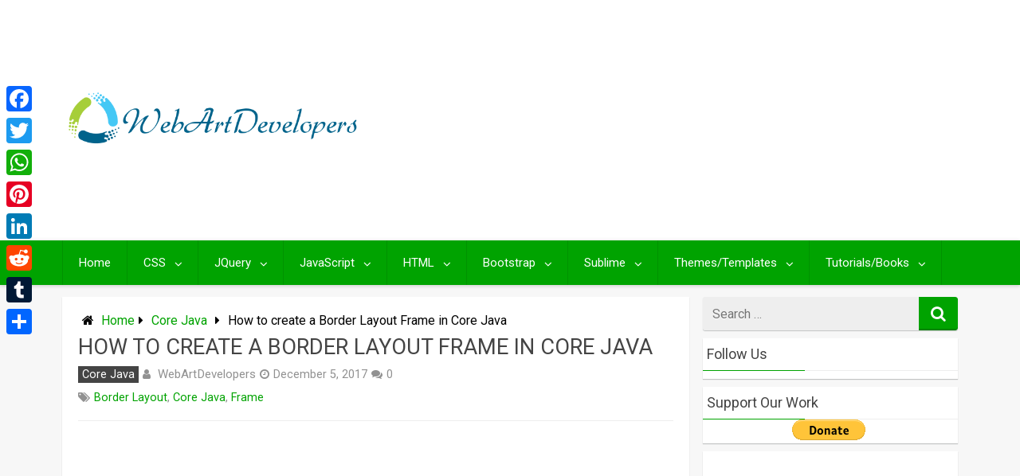

--- FILE ---
content_type: text/html; charset=utf-8
request_url: https://www.google.com/recaptcha/api2/aframe
body_size: 166
content:
<!DOCTYPE HTML><html><head><meta http-equiv="content-type" content="text/html; charset=UTF-8"></head><body><script nonce="B0bz4E2NjK5V98wuaEcLLw">/** Anti-fraud and anti-abuse applications only. See google.com/recaptcha */ try{var clients={'sodar':'https://pagead2.googlesyndication.com/pagead/sodar?'};window.addEventListener("message",function(a){try{if(a.source===window.parent){var b=JSON.parse(a.data);var c=clients[b['id']];if(c){var d=document.createElement('img');d.src=c+b['params']+'&rc='+(localStorage.getItem("rc::a")?sessionStorage.getItem("rc::b"):"");window.document.body.appendChild(d);sessionStorage.setItem("rc::e",parseInt(sessionStorage.getItem("rc::e")||0)+1);localStorage.setItem("rc::h",'1769268844317');}}}catch(b){}});window.parent.postMessage("_grecaptcha_ready", "*");}catch(b){}</script></body></html>